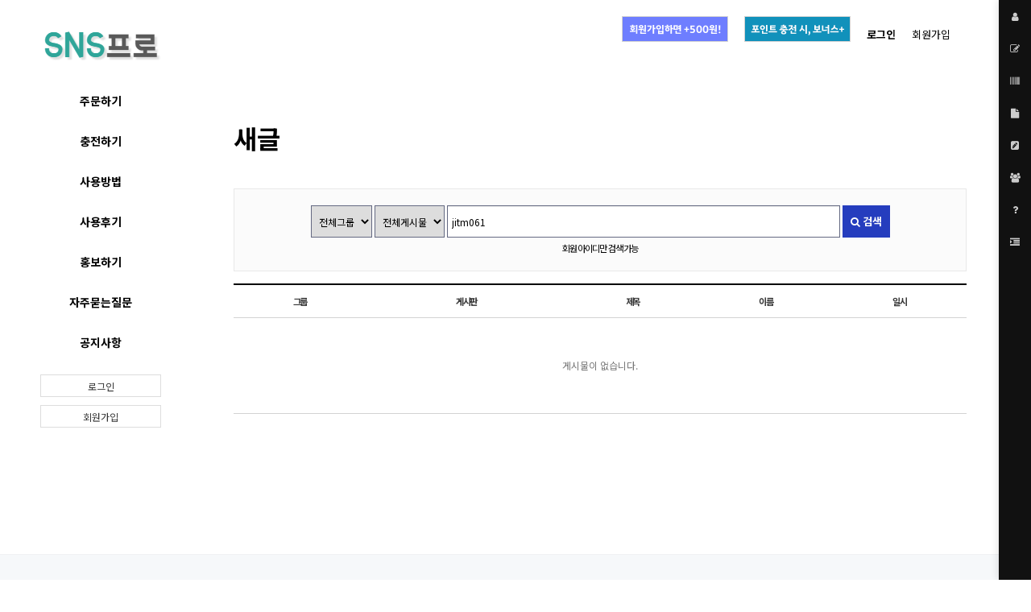

--- FILE ---
content_type: text/html; charset=utf-8
request_url: https://snspro-web.com/bbs/new.php?mb_id=jitm061
body_size: 6342
content:
<!doctype html>
<html lang="ko">
<head>
<!-- 구글 애널리틱스 2020-02-28 -->
<!-- Global site tag (gtag.js) - Google Analytics -->
<script async src="https://www.googletagmanager.com/gtag/js?id=UA-159314262-1"></script>
<script>
  window.dataLayer = window.dataLayer || [];
  function gtag(){dataLayer.push(arguments);}
  gtag('js', new Date());

  gtag('config', 'UA-159314262-1');
</script>
<!-- 구글 애널리틱스 2020-02-28 -->
<meta charset="utf-8">
<meta http-equiv="imagetoolbar" content="no">
<meta http-equiv="X-UA-Compatible" content="IE=edge">
<meta name="naver-site-verification" content="587d499378b7c3f229df5e984bbb9bf35acf56c3" />
<meta name="google-site-verification" content="tJTadFGBL7TzuHHISK_ehEokzE69FYE5eTqJfsjt3Dw" />
<meta name="msvalidate.01" content="321FBC7DBBCFEF2C780D6E0C7F2CD9FF" />
<meta name="description" content="인스타 팔로워 구매, 인스타그램 좋아요 구매, 인스타그램 팔로워 구매, 인스타 좋아요 구매. 단 1분만에 인스타 팔로워 늘리기 SNS프로.">
<meta name="keywords" content="인스타 팔로워 구매, 인스타그램 좋아요 구매, 인스타그램 팔로워 구매, 인스타그램 팔로워 늘리기, 인스타 좋아요 늘리기, 인스타 팔로워수 늘리기, 인스타 한국인 팔로워, 인스타그램 좋아요 늘리기, 인스타 팔로워 늘리기, 한국인 팔로워 구매, 인스타 좋아요 구매">
<meta property="og:type" content="website">
<meta property="og:title" content="인스타 팔로워 구매, 인스타그램 좋아요 구매 - SNS프로">
<meta property="og:description" content="인스타 팔로워 구매, 인스타그램 좋아요 구매, 인스타그램 팔로워 구매, 인스타 좋아요 구매. 단 1분만에 인스타 팔로워 늘리기 SNS프로.">
<meta property="og:url" content="https://snspro-web.com">
<meta name="twitter:card" content="summary">
<meta name="twitter:title" content="인스타 팔로워 구매, 인스타그램 좋아요 구매 - SNS프로">
<meta name="twitter:description" content="인스타 팔로워 구매, 인스타그램 좋아요 구매, 인스타그램 팔로워 구매, 인스타 좋아요 구매. 단 1분만에 인스타 팔로워 늘리기 SNS프로.">
<meta name="twitter:domain" content="https://snspro-web.com">
<meta property="al:web:url" content="https://snspro-web.com">
<meta name="viewport" content="width=device-width">
<link rel="shortcut icon" href="https://snspro-web.com/img/favicon.ico">
<link rel="canonical" href="https://snspro-web.com/bbs/new.php?mb_id=jitm061">
<title>새글 | 인스타 팔로워 구매, 인스타그램 좋아요 구매 - SNS프로</title>
<link rel="stylesheet" href="https://snspro-web.com/theme/kiwi/css/default_shop.css?ver=171222">
<link rel="stylesheet" href="https://snspro-web.com/theme/kiwi/skin/shop/basic/style.css?ver=171222">
<link rel="stylesheet" href="https://snspro-web.com/theme/kiwi/skin/new/basic/style.css?ver=171222">
<link rel="stylesheet" href="https://snspro-web.com/theme/kiwi/skin/outlogin/shop_basic/style.css?ver=171222">
<link rel="stylesheet" href="https://snspro-web.com/theme/kiwi/skin/latest/shop_basic/style.css?ver=171222">
<!--[if lte IE 8]>
<script src="https://snspro-web.com/js/html5.js"></script>
<![endif]-->
<script>
// 자바스크립트에서 사용하는 전역변수 선언
var g5_url       = "https://snspro-web.com";
var g5_bbs_url   = "https://snspro-web.com/bbs";
var g5_is_member = "";
var g5_is_admin  = "";
var g5_is_mobile = "";
var g5_bo_table  = "";
var g5_sca       = "";
var g5_editor    = "";
var g5_cookie_domain = "";
var g5_shop_url = "https://snspro-web.com/shop";
var g5_theme_shop_url = "https://snspro-web.com/theme/kiwi/shop";
</script>
<script src="https://snspro-web.com/js/jquery-1.8.3.min.js"></script>
<script src="https://snspro-web.com/js/jquery.shop.menu.js?ver=171222"></script>
<script src="https://snspro-web.com/js/common.js?ver=171222"></script>
<script src="https://snspro-web.com/js/wrest.js?ver=171222"></script>
<script src="https://snspro-web.com/js/placeholders.min.js"></script>
<link rel="stylesheet" href="https://snspro-web.com/js/font-awesome/css/font-awesome.min.css">
</head>
<body>
<div class="al_wr" style="min-width:1250px;">
<!-- 상단 시작 { -->
<div id="hd">
    <!--<h1 id="hd_h1">새글</h1>-->

    <div id="skip_to_container"><a href="#container">본문 바로가기</a></div>

    
    <div id="hd_wrapper">

        <div id="tnb">
            <h3>회원메뉴</h3>
            <ul>
                  
                                <li><a href="https://snspro-web.com/bbs/register.php" alt="회원가입">회원가입</a></li>
                <li><a href="https://snspro-web.com/bbs/login.php?url=%2Fbbs%2Fnew.php%3Fmb_id%3Djitm061" alt="로그인"><b>로그인</b></a></li>
                                <li>
					<a href="https://snspro-web.com/bbs/board.php?bo_table=notice&wr_id=3" alt="포인트충전 이벤트">
						<div class="block" style="border:1px solid #D3D3D3;">
							<img src="https://snspro-web.com/img/top_banner2.png" style="margin-left: auto; margin-right: auto; display: block; max-width:130px;" alt="SNS프로 포인트충전 이벤트 이미지">
						</div>
					</a>
				</li>
                <li>
					<a href="https://snspro-web.com/bbs/board.php?bo_table=notice&wr_id=11" alt="회원가입 이벤트">
						<div class="block" style="border:1px solid #D3D3D3;">
							<img src="https://snspro-web.com/img/top_banner1.png" style="margin-left: auto; margin-right: auto; display: block; max-width:130px;" alt="SNS프로 회원가입 이벤트 이미지">
						</div>
					</a>
				</li>
            </ul>
        </div>
    </div>





</div>



<div id="wrapper">

    <div id="aside">
        <div id="logo"><a href="https://snspro-web.com/" alt="SNS프로 메인로고"><img src="https://snspro-web.com/img/logo.png" alt="인스타 팔로워 구매, 인스타그램 좋아요 구매 - SNS프로"></a></div>

        
<!-- 쇼핑몰 카테고리 시작 { -->
<nav id="gnb">
    <h2>쇼핑몰 카테고리</h2>
    <ul id="gnb_1dul">
		        <li class="gnb_1dli" style="text-align:center; z-index:999">
			            <a href="https://snspro-web.com/shop/serviceform.php" class="gnb_1da">주문하기</a>
			        </li>
		        <li class="gnb_1dli" style="text-align:center; z-index:999">
			            <a href="#" onclick="window.open('https://snspro-web.com/shop/pointform.php','SNS프로 포인트충전 결제창','width=760, height=590, resizable=no, status=no, toolbar=no');" class="gnb_1da">충전하기</a>
			        </li>
		        <li class="gnb_1dli" style="text-align:center; z-index:999">
			            <a href="https://snspro-web.com/bbs/content.php?co_id=guide" class="gnb_1da">사용방법</a>
			        </li>
		        <li class="gnb_1dli" style="text-align:center; z-index:999">
			            <a href="https://snspro-web.com/bbs/board.php?bo_table=review" class="gnb_1da">사용후기</a>
			        </li>
		        <li class="gnb_1dli" style="text-align:center; z-index:999">
			            <a href="https://snspro-web.com/bbs/board.php?bo_table=ads" class="gnb_1da">홍보하기</a>
			        </li>
		        <li class="gnb_1dli" style="text-align:center; z-index:999">
			            <a href="https://snspro-web.com/bbs/faq.php" class="gnb_1da">자주묻는질문</a>
			        </li>
		        <li class="gnb_1dli" style="text-align:center; z-index:999">
			            <a href="https://snspro-web.com/bbs/board.php?bo_table=notice" class="gnb_1da">공지사항</a>
			        </li>
		    </ul>
			<p style="margin-bottom:10px;"><a href="https://snspro-web.com/bbs/login.php?url=%2Fbbs%2Fnew.php%3Fmb_id%3Djitm061" class="link_cs btn_s btn_b01" style="width:100%;text-align:center;">로그인</a></p>
		<p style="margin-bottom:10px;"><a href="https://snspro-web.com/bbs/register.php" class="link_cs btn_s btn_b01" style="width:100%;text-align:center;">회원가입</a></p>
		<!--
	<div style="margin-bottom:150px;"></div>
	<p style="margin-bottom:10px;text-align:center;"><b>오늘주문 <font color="#2fa599">1</font>건</b></p>
	<p style="margin-bottom:10px;text-align:center;"><b>오늘주문 <font color="#2fa599">1</font>건</b></p>
	<p style="margin-bottom:10px;text-align:center;"><b>오늘주문 <font color="#2fa599">1</font>건</b></p>
	-->
</nav>
<!--
아래는 기존 내용이고, 위에는 새로운 메뉴
<nav id="gnb">
    <h2>쇼핑몰 카테고리</h2>
    <ul id="gnb_1dul">
                <li class="gnb_1dli" style="z-index:998">
            <a href="https://snspro-web.com/shop/list.php?ca_id=10" class="gnb_1da">충전하기</a>
                    </li>
                <li class="gnb_1dli" style="z-index:997">
            <a href="https://snspro-web.com/shop/list.php?ca_id=20" class="gnb_1da">주문하기</a>
                    </li>
            </ul>
</nav>
-->
<!-- } 쇼핑몰 카테고리 끝 -->    </div>
<!-- } 상단 끝 -->

    <!-- 콘텐츠 시작 { -->
    <div id="container">
        <div id="wrapper_title">새글</div>        <!-- 글자크기 조정 display:none 되어 있음 시작 { -->
        <div id="text_size">
            <button class="no_text_resize" onclick="font_resize('container', 'decrease');">작게</button>
            <button class="no_text_resize" onclick="font_default('container');">기본</button>
            <button class="no_text_resize" onclick="font_resize('container', 'increase');">크게</button>
        </div>
        <!-- } 글자크기 조정 display:none 되어 있음 끝 -->
<!-- 전체게시물 검색 시작 { -->
<fieldset id="new_sch">
    <legend>상세검색</legend>
    <form name="fnew" method="get">
    <label for="gr_id" class="sound_only">그룹</label><select name="gr_id" id="gr_id"><option value="">전체그룹<option value="community">커뮤니티</select>    <label for="view" class="sound_only">검색대상</label>
    <select name="view" id="view">
        <option value="">전체게시물
        <option value="w">원글만
        <option value="c">코멘트만
    </select>
    <label for="mb_id" class="sound_only">검색어<strong class="sound_only"> 필수</strong></label>
    <input type="text" name="mb_id" value="jitm061" id="mb_id" required class="frm_input" size="40">
    <button type="submit" class="btn_submit"><i class="fa fa-search" aria-hidden="true"></i> 검색</button>
    <p>회원 아이디만 검색 가능</p>
    </form>
    <script>
    /* 셀렉트 박스에서 자동 이동 해제
    function select_change()
    {
        document.fnew.submit();
    }
    */
    document.getElementById("gr_id").value = "";
    document.getElementById("view").value = "";
    </script>
</fieldset>
<!-- } 전체게시물 검색 끝 -->

<!-- 전체게시물 목록 시작 { -->
<form name="fnewlist" id="fnewlist" method="post" action="#" onsubmit="return fnew_submit(this);">
<input type="hidden" name="sw"       value="move">
<input type="hidden" name="view"     value="">
<input type="hidden" name="sfl"      value="">
<input type="hidden" name="stx"      value="">
<input type="hidden" name="bo_table" value="">
<input type="hidden" name="page"     value="1">
<input type="hidden" name="pressed"  value="">

<div class="tbl_head01 tbl_wrap">
    <table>
    <thead>
    <tr>
                <th scope="col">그룹</th>
        <th scope="col">게시판</th>
        <th scope="col">제목</th>
        <th scope="col">이름</th>
        <th scope="col">일시</th>
    </tr>
    </thead>
    <tbody>
    
    <tr><td colspan="5" class="empty_table">게시물이 없습니다.</td></tr>    </tbody>
    </table>
</div>

</form>


<!-- } 전체게시물 목록 끝 -->
    </div>
    <!-- } 콘텐츠 끝 -->

<!-- 하단 시작 { -->
</div>



<!-- } 쇼핑몰 배너 끝 -->

<div id="quick"  class="tab-wr">
    <ul class="tabs qk_btn">
        <li rel="tab1">
            <i class="fa fa-user"></i><span class="qk_tit">내 정보</span>
        </li>
		<a href="https://snspro-web.com/shop/serviceform.php" alt="주문하기"><li><i class="fa fa-edit"></i><span class="qk_tit">주문하기</span></li></a>
        <!-- skin/shop/boxcategory.skin.php -->
		<a href="#" alt="충전하기" onclick="window.open('https://snspro-web.com/shop/pointform.php','SNS프로 포인트충전 결제창','width=760, height=590, resizable=no, status=no, toolbar=no');"><li><i class="fa fa-barcode"></i><span class="qk_tit">충전하기</span></li></a>
		<a href="https://snspro-web.com/bbs/content.php?co_id=guide" alt="사용방법"><li><i class="fa fa-file"></i><span class="qk_tit">사용방법</span></li></a>
		<a href="https://snspro-web.com/bbs/board.php?bo_table=review" alt="사용후기"><li><i class="fa fa-pencil-square"></i><span class="qk_tit">사용후기</span></li></a>
		<a href="https://snspro-web.com/bbs/board.php?bo_table=ads" alt="홍보하기"><li><i class="fa fa-users"></i><span class="qk_tit">홍보하기</span></li></a>
		<a href="https://snspro-web.com/bbs/faq.php" alt="자주묻는질문"><li><i class="fa fa-question"></i><span class="qk_tit">자주묻는질문</span></li></a>
		<a href="https://snspro-web.com/bbs/board.php?bo_table=notice" alt="공지사항"><li><i class="fa fa-indent"></i><span class="qk_tit">공지사항</span></li></a>
       
    </ul>


    <div class="qk_con" id="tab1">
        <h3><a href="https://snspro-web.com/shop/mypage.php" alt="내 정보">내 정보</a></h3>
        
<!-- 로그인 전 아웃로그인 시작 { -->
<section id="ol_before" class="ol">
    <h2>회원로그인</h2>
    <form name="foutlogin" action="https://snspro-web.com/bbs/login_check.php" onsubmit="return fhead_submit(this);" method="post" autocomplete="off">
    <fieldset>
        <input type="hidden" name="url" value="%2Fbbs%2Fnew.php%3Fmb_id%3Djitm061">
        <label for="ol_id" id="ol_idlabel">회원아이디<strong class="sound_only">필수</strong></label>
        <input type="text" id="ol_id" name="mb_id" required class=" login_input" maxlength="20" placeholder="아이디">
        <label for="ol_pw" id="ol_pwlabel">비밀번호<strong class="sound_only">필수</strong></label>
        <input type="password" name="mb_password" id="ol_pw" required class=" login_input" maxlength="20" placeholder="비밀번호">
        <div id="ol_auto">
            <input type="checkbox" name="auto_login" value="1" id="auto_login">
            <label for="auto_login" id="auto_login_label">자동로그인</label>
        </div>
        <input type="submit" id="ol_submit" value="로그인" class="btn_b02">
        <div id="ol_svc">
            <a href="https://snspro-web.com/bbs/register.php"><b>회원가입</b></a><!-- /
            <a href="https://snspro-web.com/bbs/password_lost.php" id="ol_password_lost">정보찾기</a>-->
        </div>

    </fieldset>
    </form>
</section>

<script>
$omi = $('#ol_id');
$omp = $('#ol_pw');
$omi_label = $('#ol_idlabel');
$omi_label.addClass('ol_idlabel');
$omp_label = $('#ol_pwlabel');
$omp_label.addClass('ol_pwlabel');

$(function() {

    $("#auto_login").click(function(){
        if ($(this).is(":checked")) {
            if(!confirm("자동로그인을 사용하시면 다음부터 회원아이디와 비밀번호를 입력하실 필요가 없습니다.\n\n공공장소에서는 개인정보가 유출될 수 있으니 사용을 자제하여 주십시오.\n\n자동로그인을 사용하시겠습니까?"))
                return false;
        }
    });
});

function fhead_submit(f)
{
    return true;
}
</script>
<!-- } 로그인 전 아웃로그인 끝 -->
        <ul class="qk_mymenu">
            <li style="margin-bottom:10px;"><a href="https://snspro-web.com/shop/mypage.php" alt="마이페이지">마이페이지</a></li>
            <li><a href="https://snspro-web.com/shop/serviceform.php" alt="주문하기">주문하기</a></li>
            <li><a a href="#" onclick="window.open('https://snspro-web.com/shop/pointform.php','SNS프로 포인트충전 결제창','width=760, height=590, resizable=no, status=no, toolbar=no');">충전하기</a></li>
            <li><a href="https://snspro-web.com/bbs/content.php?co_id=guide" alt="사용방법">사용방법</a></li>
            <li><a href="https://snspro-web.com/bbs/board.php?bo_table=review" alt="사용후기">사용후기</a></li>
            <li><a href="https://snspro-web.com/bbs/board.php?bo_table=ads" alt="홍보하기">홍보하기</a></li>
            <li><a href="https://snspro-web.com/bbs/faq.php" alt="자주묻는질문">자주묻는질문</a></li>
            <li><a href="https://snspro-web.com/bbs/board.php?bo_table=notice" alt="공지사항">공지사항</a></li>
			<li style="margin-top:40px;"><a href="http://pf.kakao.com/_fAjBT" target="_blank" alt="플러스친구"><img src="https://snspro-web.com/img/id_type.png" style="width:100%;"></a></li>
            <!--<li><a href="https://snspro-web.com/shop/couponzone.php">쿠폰존</a></li>-->
        </ul>
        <button type="button" class="btn_close"><span class="sound_only">닫기</span><i class="fa fa-times"></i></button>
    </div>

</div>




<script>
$(function () {

    $(".qk_con").hide();

    $("ul.tabs li").click(function () {
        $("ul.tabs li").removeClass("active");
        $(this).addClass("active");
        $(".qk_con").hide()
        var activeTab = $(this).attr("rel");
        $("#" + activeTab).show()
    });

    $(".qk_con .btn_close").click(function () {
        $(".qk_con").hide() ;
        $(".tabs li").removeClass("active");

    });

});
</script>


<!-- Global site tag (gtag.js) - Google Analytics -->
<script async src="https://www.googletagmanager.com/gtag/js?id=UA-159314262-1"></script>
<script>
  window.dataLayer = window.dataLayer || [];
  function gtag(){dataLayer.push(arguments);}
  gtag('js', new Date());

  gtag('config', 'UA-159314262-1');
</script>
<script type="application/ld+json">
    {
     "@context": "http://schema.org",
     "@type": "Person",
     "name": "인스타 팔로워 구매, 인스타 좋아요 구매 - SNS프로",
     "url": "https://snspro-web.com",
     "sameAs": [
       "https://blog.naver.com/sns-pro/",
       "https://www.facebook.com/SNS프로-100333101454066/",
       "https://www.instagram.com/snsprokr/",
       "https://twitter.com/snsprokr/",
	"https://www.linkedin.com/in/%EC%9D%B8%EC%8A%A4%ED%83%80%ED%94%84%EB%A1%9C-instapro-801a09185/"
     ]
    }
</script></div>
<script src="https://snspro-web.com/js/sns.js"></script>
<!-- } 하단 끝 -->

<div id="ft">

    <div class="ft_cs ft_box">
        <h2>CUSTOMER CENTER</h2>
        <div>
            <strong class="cs_tel"><img src="https://snspro-web.com/img/kakaolink_btn_small.png">&nbsp;<a href="http://pf.kakao.com/_fAjBT" style="color:#848A92;" target="_blank" alt="카카오톡 플러스친구">@SNS프로</a></strong>
            <p class="cs_info">평일 AM 09:00 - PM 06:00 상담</p>
            <a href="https://snspro-web.com/bbs/faq.php" class="link_cs btn_s btn_b01" alt="자주묻는질문">자주묻는질문</a>
            <a href="http://pf.kakao.com/_fAjBT/chat" class="link_qa btn_s btn_b01" target="_blank" alt="플러스친구">카카오톡 상담</a>
        </div>
    </div>

    
<div class="lat ft_box">
    <h2 class="lat_title"> <a href="https://snspro-web.com/bbs/board.php?bo_table=notice">공지사항</a></h2>
    <ul>
            <li>
            <a href="https://snspro-web.com/bbs/board.php?bo_table=notice">
            [이벤트] 포인트 재충전시, 최대 3만원 추가제공!            </a>
        </li>
            <li>
            <a href="https://snspro-web.com/bbs/board.php?bo_table=notice">
            사용후기 및 홍보하기 게시판 글작성 일시적 조치 안내            </a>
        </li>
            <li>
            <a href="https://snspro-web.com/bbs/board.php?bo_table=notice">
            [종료] 블랙프라이데이 기념 모든금액 추가포인트 5% …            </a>
        </li>
            <li>
            <a href="https://snspro-web.com/bbs/board.php?bo_table=notice">
            공식도메인 변경 안내            </a>
        </li>
            </ul>
</div>

    <div class="ft_info ft_box">
        <h2>COMPANY INFO</h2>
        <span><b>회사명.</b> (주)에스앤지컴퍼니</span>
        <span><b>주소.</b> 서울 금천구 가산디지털1로 219, 804호</span><br>
        <span><b>사업자 등록번호.</b> 799-86-02247</span>
        <span><b>대표.</b> 이인건, 이인성</span>
        <span><b>개인정보 보호책임자.</b> 이인건</span>
		<span>(<a href="https://snspro-web.com/bbs/new.php?mb_id=jitm061&amp;device=mobile" class="ft_cp"><font color="gray">M</font></a>)</span><br>
        <!-- <span><b>운영자</b> SNS프로</span><br> -->
        <!--<span><b>통신판매업신고번호</b> 제 OO구 - 123호</span>
        <span><b>부가통신사업신고번호</b> 12345호</span><br>-->
        <span class="ft_cp">Copyright &copy; 2019-2026 (주)에스앤지컴퍼니. All Rights Reserved. </span>
		<a href="https://www.facebook.com/SNS프로-100333101454066/" target="_blank" alt="페이스북"><i class="fa fa-facebook-square"></i></a>&nbsp;
		<a href="https://www.instagram.com/snsprokr" target="_blank" alt="인스타그램"><i class="fa fa-instagram"></i></a>&nbsp;
		<a href="https://twitter.com/snsprokr" target="_blank" alt="트위터"><i class="fa fa-twitter"></i></a>&nbsp;
		<a href="https://www.linkedin.com/in/%EC%9D%B8%EC%8A%A4%ED%83%80%ED%94%84%EB%A1%9C-instapro-801a09185/" target="_blank" alt="링크드인"><i class="fa fa-linkedin-square"></i></a>
		<br><br>
        
		<span>사전동의 없이 이 사이트의 정보 및 UI 등을 상업적 목적으로 무단 도용하는 것을 금합니다.</span><br>
		<span><a href="https://snspro-web.com/bbs/content.php?co_id=provision">이용약관</a></span><br>
    </div>
    <div class="ft_box">
        <ul class="ft_ul">
            <li><a href="https://snspro-web.com/shop/serviceform.php" alt="주문하기">주문하기</a></li>
            <li><a a href="#" onclick="window.open('https://snspro-web.com/shop/pointform.php','SNS프로 포인트충전 결제창','width=760, height=590, resizable=no, status=no, toolbar=no');" alt="충전하기">충전하기</a></li>
            <li><a href="https://snspro-web.com/bbs/content.php?co_id=guide" alt="사용방법">사용방법</a></li>
            <li><a href="https://snspro-web.com/bbs/board.php?bo_table=review" alt="사용후기">사용후기</a></li>
            <li><a href="https://snspro-web.com/bbs/board.php?bo_table=ads" alt="홍보하기">홍보하기</a></li>
            <li><a href="https://snspro-web.com/bbs/faq.php" alt="자주묻는질문">자주묻는질문</a></li>
            <li><a href="https://snspro-web.com/bbs/board.php?bo_table=notice" alt="공지사항">공지사항</a></li>
            <!--<li><a href="https://snspro-web.com/bbs/content.php?co_id=company">회사소개</a></li>
            <li><a href="https://snspro-web.com/bbs/content.php?co_id=privacy">개인정보처리방침</a></li>
            <li><a href="https://snspro-web.com/bbs/new.php?mb_id=jitm061&amp;device=mobile">모바일버전</a></li>-->
        </ul>
    </div>
</div>


<!-- ie6,7에서 사이드뷰가 게시판 목록에서 아래 사이드뷰에 가려지는 현상 수정 -->
<!--[if lte IE 7]>
<script>
$(function() {
    var $sv_use = $(".sv_use");
    var count = $sv_use.length;

    $sv_use.each(function() {
        $(this).css("z-index", count);
        $(this).css("position", "relative");
        count = count - 1;
    });
});
</script>
<![endif]-->
<!-- 네이버 애널리틱스 2020-02-28 -->
<script type="text/javascript" src="//wcs.naver.net/wcslog.js"></script>
<script type="text/javascript">
if(!wcs_add) var wcs_add = {};
wcs_add["wa"] = "496640fd61fca0";
wcs_do();
</script>
<!-- 네이버 애널리틱스 2020-02-28 -->
<script defer src="https://static.cloudflareinsights.com/beacon.min.js/vcd15cbe7772f49c399c6a5babf22c1241717689176015" integrity="sha512-ZpsOmlRQV6y907TI0dKBHq9Md29nnaEIPlkf84rnaERnq6zvWvPUqr2ft8M1aS28oN72PdrCzSjY4U6VaAw1EQ==" data-cf-beacon='{"version":"2024.11.0","token":"93c2bf0664944c5c8968f9882fb74753","r":1,"server_timing":{"name":{"cfCacheStatus":true,"cfEdge":true,"cfExtPri":true,"cfL4":true,"cfOrigin":true,"cfSpeedBrain":true},"location_startswith":null}}' crossorigin="anonymous"></script>
</body>
</html>


--- FILE ---
content_type: text/css
request_url: https://snspro-web.com/theme/kiwi/skin/new/basic/style.css?ver=171222
body_size: 42
content:
@charset "utf-8";

/* 최근게시물 스킨 (new) */
#new_sch {margin-bottom:15px;text-align:center;padding: 20px;border: 1px solid #e8e8e8;background: #fbfbfb;}
#new_sch legend {position:absolute;margin:0;padding:0;font-size:0;line-height:0;text-indent:-9999em;overflow:hidden}
#new_sch p {padding:5px 0 0;font-size:0.95em;text-align:center;letter-spacing:-0.1em}
#new_sch .frm_input{border-color:#646982;border-radius:0}
#new_sch select{border:1px solid #646982;height:40px;padding:0 5px}
#new_sch .btn_submit{padding: 0 10px;height: 40px;font-size: 1.083em;font-weight: bold;color: #fff;background: #253dbe;}
#fnewlist .new_tit{font-weight:bold}
#fnewlist .profile_img img{border-radius:50%}
#fnewlist .td_date{font-style:italic}

--- FILE ---
content_type: text/css
request_url: https://snspro-web.com/theme/kiwi/skin/outlogin/shop_basic/style.css?ver=171222
body_size: 398
content:
@charset "utf-8";

/* 아웃로그인 스킨 */
.ol {position:relative;border-bottom:1px solid #f3f3f3;padding:0 20px;}
.ol h2 {margin:0;padding:0;width:1px;height:1px;font-size:0;line-height:0;overflow:hidden}

.ol a.btn_admin {display:inline-block;padding:0 10px;height:25px;background:#d13f4a;color:#fff;text-decoration:none;line-height:25px;vertical-align:middle} /* 관리자 전용 버튼 */
.ol a.btn_admin:focus, .ol a.btn_admin:hover {text-decoration:none}

#ol_before {}
#ol_before .login_input{border:1px solid #dadada;padding:0 10px;height:40px}
#ol_before fieldset {position:relative}
#ol_id {display:block;width:100%;margin:5px 0 10px;}
.ol_idlabel {color:#333;}
#ol_pw {display:block;;width:100%;margin:5px 0;}
.ol_pwlabel {color:#333;}
#auto_login {}
#auto_login_label {letter-spacing:-0.1em}
#ol_submit {width:100%;height:40px;border:0;border-radius:3px;color:#fff;font-weight:bold}
#ol_before a {letter-spacing:-0.15em}
#ol_svc {text-align:center;margin:20px 0 }
#ol_svc a{display:inline-block;color:#333;margin:0 5px}
#ol_auto {position:relative;margin:5px 0;font-size:0.92em;color:#555}
#ol_auto label {letter-spacing:-0.1em}
#ol_auto input {width:13px;height:13px;vertical-align:bottom} 

#ol_after {}
#ol_after_hd {margin:0 0 10px}
#ol_after .ol_hd {padding:20px;padding-left:60px;position:relative;min-height:50px}
#ol_after .profile_img{display:block;position:absolute;top:20px;left:0}
#ol_after .profile_img img{width:50px;height:auto;border-radius:50px;}
#ol_after .ol_hd strong{font-weight:400;display:block;line-height:20px;margin-bottom:5px}
#ol_after #ol_after_info{position:absolute;bottom:0;right:-5px;background:#fff;width:26px;line-height:26px;display:block;border-radius:50px;text-align:center}

#ol_after_private{padding:0 0 20px}
#ol_after_private li{line-height:30px}
#ol_after_private li:after {display:block;visibility:hidden;clear:both;content:""}
#ol_after_private li i {width:30px;text-align:center;margin-right:10px}
#ol_after_private li strong{float:right}